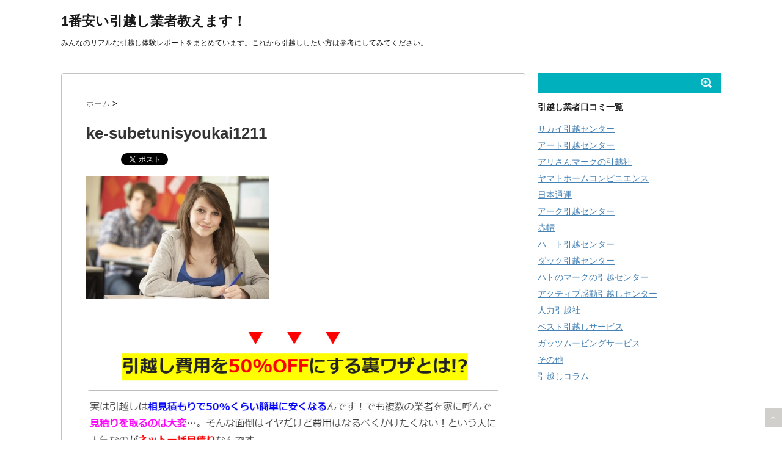

--- FILE ---
content_type: text/html; charset=UTF-8
request_url: https://moving.uh-oh.jp/11150.html/ke-subetunisyoukai1211/
body_size: 9043
content:
<!DOCTYPE html>
<!--[if lt IE 7]> <html class="ie6" lang="ja"
	prefix="og: https://ogp.me/ns#" > <![endif]-->
<!--[if IE 7]> <html class="i7" lang="ja"
	prefix="og: https://ogp.me/ns#" > <![endif]-->
<!--[if IE 8]> <html class="ie" lang="ja"
	prefix="og: https://ogp.me/ns#" > <![endif]-->
<!--[if gt IE 8]><!--> <html lang="ja"
	prefix="og: https://ogp.me/ns#" > <!--<![endif]-->
<head>
<meta charset="UTF-8" />
<meta name="viewport" content="width=device-width,initial-scale=1.0,user-scalable=no">
<meta name="format-detection" content="telephone=no" />

<link rel="stylesheet" href="https://moving.uh-oh.jp/wp-content/themes/stinger5ver20141227/css/normalize.css">
<link rel="stylesheet" href="https://moving.uh-oh.jp/wp-content/themes/stinger5ver20141227/style.css" type="text/css" media="screen" />
<link rel="alternate" type="application/rss+xml" title="1番安い引越し業者教えます！ RSS Feed" href="https://moving.uh-oh.jp/feed/" />
<link rel="pingback" href="https://moving.uh-oh.jp/xmlrpc.php" />
<link href="//netdna.bootstrapcdn.com/font-awesome/4.0.3/css/font-awesome.css" rel="stylesheet">
<!--[if lt IE 9]>
<script src="http://css3-mediaqueries-js.googlecode.com/svn/trunk/css3-mediaqueries.js"></script>
<script src="https://moving.uh-oh.jp/wp-content/themes/stinger5ver20141227/js/html5shiv.js"></script>
<![endif]-->

		<!-- All in One SEO 4.0.18 -->
		<title>ke-subetunisyoukai1211 | 1番安い引越し業者教えます！</title>
		<meta property="og:site_name" content="1番安い引越し業者教えます！ | みんなのリアルな引越し体験レポートをまとめています。これから引越ししたい方は参考にしてみてください。" />
		<meta property="og:type" content="article" />
		<meta property="og:title" content="ke-subetunisyoukai1211 | 1番安い引越し業者教えます！" />
		<meta property="article:published_time" content="2017-12-13T02:53:38Z" />
		<meta property="article:modified_time" content="2017-12-13T02:53:38Z" />
		<meta property="twitter:card" content="summary" />
		<meta property="twitter:domain" content="moving.uh-oh.jp" />
		<meta property="twitter:title" content="ke-subetunisyoukai1211 | 1番安い引越し業者教えます！" />
		<meta name="google" content="nositelinkssearchbox" />
		<script type="application/ld+json" class="aioseo-schema">
			{"@context":"https:\/\/schema.org","@graph":[{"@type":"WebSite","@id":"https:\/\/moving.uh-oh.jp\/#website","url":"https:\/\/moving.uh-oh.jp\/","name":"1\u756a\u5b89\u3044\u5f15\u8d8a\u3057\u696d\u8005\u6559\u3048\u307e\u3059\uff01","description":"\u307f\u3093\u306a\u306e\u30ea\u30a2\u30eb\u306a\u5f15\u8d8a\u3057\u4f53\u9a13\u30ec\u30dd\u30fc\u30c8\u3092\u307e\u3068\u3081\u3066\u3044\u307e\u3059\u3002\u3053\u308c\u304b\u3089\u5f15\u8d8a\u3057\u3057\u305f\u3044\u65b9\u306f\u53c2\u8003\u306b\u3057\u3066\u307f\u3066\u304f\u3060\u3055\u3044\u3002","publisher":{"@id":"https:\/\/moving.uh-oh.jp\/#organization"}},{"@type":"Organization","@id":"https:\/\/moving.uh-oh.jp\/#organization","name":"1\u756a\u5b89\u3044\u5f15\u8d8a\u3057\u696d\u8005\u6559\u3048\u307e\u3059\uff01","url":"https:\/\/moving.uh-oh.jp\/"},{"@type":"BreadcrumbList","@id":"https:\/\/moving.uh-oh.jp\/11150.html\/ke-subetunisyoukai1211\/#breadcrumblist","itemListElement":[{"@type":"ListItem","@id":"https:\/\/moving.uh-oh.jp\/#listItem","position":"1","item":{"@id":"https:\/\/moving.uh-oh.jp\/#item","name":"\u30db\u30fc\u30e0","description":"\u5f15\u8d8a\u3057\u6599\u91d1\u3092\u3088\u308a\u5b89\u304f\u3059\u308b\u306b\u306f\u3069\u3046\u3059\u308c\u3070\u3044\u3044\uff1f\u305d\u3093\u306a\u7591\u554f\u3092\u6301\u3063\u3066\u3044\u308b\u4eba\u306f\u3001\u30b7\u30c1\u30e5\u30a8\u30fc\u30b7\u30e7\u30f3\u306b\u5408\u308f\u305b\u305f\u5024\u5f15\u304d\u65b9\u6cd5\u3092\u8a66\u3057\u3066\u307f\u307e\u3057\u3087\u3046\u3002\u5358\u8eab\u30fb\u5bb6\u65cf\u6301\u3061\u30fb\u5973\u6027\u30fb\u5b66\u751f\u306a\u3069\u3001\u305d\u308c\u305e\u308c\u306b\u5408\u308f\u305b\u3066\u30d9\u30b9\u30c8\u306a\u65b9\u6cd5\u3092\u3054\u7d39\u4ecb\u3057\u307e\u3059\u3002","url":"https:\/\/moving.uh-oh.jp\/"},"nextItem":"https:\/\/moving.uh-oh.jp\/11150.html\/ke-subetunisyoukai1211\/#listItem"},{"@type":"ListItem","@id":"https:\/\/moving.uh-oh.jp\/11150.html\/ke-subetunisyoukai1211\/#listItem","position":"2","item":{"@id":"https:\/\/moving.uh-oh.jp\/11150.html\/ke-subetunisyoukai1211\/#item","name":"ke-subetunisyoukai1211","url":"https:\/\/moving.uh-oh.jp\/11150.html\/ke-subetunisyoukai1211\/"},"previousItem":"https:\/\/moving.uh-oh.jp\/#listItem"}]},{"@type":"Person","@id":"https:\/\/moving.uh-oh.jp\/author\/gibo\/#author","url":"https:\/\/moving.uh-oh.jp\/author\/gibo\/","name":"gibo","image":{"@type":"ImageObject","@id":"https:\/\/moving.uh-oh.jp\/11150.html\/ke-subetunisyoukai1211\/#authorImage","url":"https:\/\/secure.gravatar.com\/avatar\/92c54cc5687e2196f8b113a8c9d9b479?s=96&d=mm&r=g","width":"96","height":"96","caption":"gibo"}},{"@type":"ItemPage","@id":"https:\/\/moving.uh-oh.jp\/11150.html\/ke-subetunisyoukai1211\/#itempage","url":"https:\/\/moving.uh-oh.jp\/11150.html\/ke-subetunisyoukai1211\/","name":"ke-subetunisyoukai1211 | 1\u756a\u5b89\u3044\u5f15\u8d8a\u3057\u696d\u8005\u6559\u3048\u307e\u3059\uff01","inLanguage":"ja","isPartOf":{"@id":"https:\/\/moving.uh-oh.jp\/#website"},"breadcrumb":{"@id":"https:\/\/moving.uh-oh.jp\/11150.html\/ke-subetunisyoukai1211\/#breadcrumblist"},"author":"https:\/\/moving.uh-oh.jp\/11150.html\/ke-subetunisyoukai1211\/#author","creator":"https:\/\/moving.uh-oh.jp\/11150.html\/ke-subetunisyoukai1211\/#author","datePublished":"2017-12-13T02:53:38+09:00","dateModified":"2017-12-13T02:53:38+09:00"}]}
		</script>
		<!-- All in One SEO -->

<link rel='dns-prefetch' href='//ajax.googleapis.com' />
<link rel='dns-prefetch' href='//s.w.org' />
<script type="text/javascript">
window._wpemojiSettings = {"baseUrl":"https:\/\/s.w.org\/images\/core\/emoji\/13.1.0\/72x72\/","ext":".png","svgUrl":"https:\/\/s.w.org\/images\/core\/emoji\/13.1.0\/svg\/","svgExt":".svg","source":{"concatemoji":"https:\/\/moving.uh-oh.jp\/wp-includes\/js\/wp-emoji-release.min.js?ver=5.9.12"}};
/*! This file is auto-generated */
!function(e,a,t){var n,r,o,i=a.createElement("canvas"),p=i.getContext&&i.getContext("2d");function s(e,t){var a=String.fromCharCode;p.clearRect(0,0,i.width,i.height),p.fillText(a.apply(this,e),0,0);e=i.toDataURL();return p.clearRect(0,0,i.width,i.height),p.fillText(a.apply(this,t),0,0),e===i.toDataURL()}function c(e){var t=a.createElement("script");t.src=e,t.defer=t.type="text/javascript",a.getElementsByTagName("head")[0].appendChild(t)}for(o=Array("flag","emoji"),t.supports={everything:!0,everythingExceptFlag:!0},r=0;r<o.length;r++)t.supports[o[r]]=function(e){if(!p||!p.fillText)return!1;switch(p.textBaseline="top",p.font="600 32px Arial",e){case"flag":return s([127987,65039,8205,9895,65039],[127987,65039,8203,9895,65039])?!1:!s([55356,56826,55356,56819],[55356,56826,8203,55356,56819])&&!s([55356,57332,56128,56423,56128,56418,56128,56421,56128,56430,56128,56423,56128,56447],[55356,57332,8203,56128,56423,8203,56128,56418,8203,56128,56421,8203,56128,56430,8203,56128,56423,8203,56128,56447]);case"emoji":return!s([10084,65039,8205,55357,56613],[10084,65039,8203,55357,56613])}return!1}(o[r]),t.supports.everything=t.supports.everything&&t.supports[o[r]],"flag"!==o[r]&&(t.supports.everythingExceptFlag=t.supports.everythingExceptFlag&&t.supports[o[r]]);t.supports.everythingExceptFlag=t.supports.everythingExceptFlag&&!t.supports.flag,t.DOMReady=!1,t.readyCallback=function(){t.DOMReady=!0},t.supports.everything||(n=function(){t.readyCallback()},a.addEventListener?(a.addEventListener("DOMContentLoaded",n,!1),e.addEventListener("load",n,!1)):(e.attachEvent("onload",n),a.attachEvent("onreadystatechange",function(){"complete"===a.readyState&&t.readyCallback()})),(n=t.source||{}).concatemoji?c(n.concatemoji):n.wpemoji&&n.twemoji&&(c(n.twemoji),c(n.wpemoji)))}(window,document,window._wpemojiSettings);
</script>
<style type="text/css">
img.wp-smiley,
img.emoji {
	display: inline !important;
	border: none !important;
	box-shadow: none !important;
	height: 1em !important;
	width: 1em !important;
	margin: 0 0.07em !important;
	vertical-align: -0.1em !important;
	background: none !important;
	padding: 0 !important;
}
</style>
	<link rel='stylesheet' id='wp-block-library-css'  href='https://moving.uh-oh.jp/wp-includes/css/dist/block-library/style.min.css?ver=5.9.12' type='text/css' media='all' />
<style id='global-styles-inline-css' type='text/css'>
body{--wp--preset--color--black: #000000;--wp--preset--color--cyan-bluish-gray: #abb8c3;--wp--preset--color--white: #ffffff;--wp--preset--color--pale-pink: #f78da7;--wp--preset--color--vivid-red: #cf2e2e;--wp--preset--color--luminous-vivid-orange: #ff6900;--wp--preset--color--luminous-vivid-amber: #fcb900;--wp--preset--color--light-green-cyan: #7bdcb5;--wp--preset--color--vivid-green-cyan: #00d084;--wp--preset--color--pale-cyan-blue: #8ed1fc;--wp--preset--color--vivid-cyan-blue: #0693e3;--wp--preset--color--vivid-purple: #9b51e0;--wp--preset--gradient--vivid-cyan-blue-to-vivid-purple: linear-gradient(135deg,rgba(6,147,227,1) 0%,rgb(155,81,224) 100%);--wp--preset--gradient--light-green-cyan-to-vivid-green-cyan: linear-gradient(135deg,rgb(122,220,180) 0%,rgb(0,208,130) 100%);--wp--preset--gradient--luminous-vivid-amber-to-luminous-vivid-orange: linear-gradient(135deg,rgba(252,185,0,1) 0%,rgba(255,105,0,1) 100%);--wp--preset--gradient--luminous-vivid-orange-to-vivid-red: linear-gradient(135deg,rgba(255,105,0,1) 0%,rgb(207,46,46) 100%);--wp--preset--gradient--very-light-gray-to-cyan-bluish-gray: linear-gradient(135deg,rgb(238,238,238) 0%,rgb(169,184,195) 100%);--wp--preset--gradient--cool-to-warm-spectrum: linear-gradient(135deg,rgb(74,234,220) 0%,rgb(151,120,209) 20%,rgb(207,42,186) 40%,rgb(238,44,130) 60%,rgb(251,105,98) 80%,rgb(254,248,76) 100%);--wp--preset--gradient--blush-light-purple: linear-gradient(135deg,rgb(255,206,236) 0%,rgb(152,150,240) 100%);--wp--preset--gradient--blush-bordeaux: linear-gradient(135deg,rgb(254,205,165) 0%,rgb(254,45,45) 50%,rgb(107,0,62) 100%);--wp--preset--gradient--luminous-dusk: linear-gradient(135deg,rgb(255,203,112) 0%,rgb(199,81,192) 50%,rgb(65,88,208) 100%);--wp--preset--gradient--pale-ocean: linear-gradient(135deg,rgb(255,245,203) 0%,rgb(182,227,212) 50%,rgb(51,167,181) 100%);--wp--preset--gradient--electric-grass: linear-gradient(135deg,rgb(202,248,128) 0%,rgb(113,206,126) 100%);--wp--preset--gradient--midnight: linear-gradient(135deg,rgb(2,3,129) 0%,rgb(40,116,252) 100%);--wp--preset--duotone--dark-grayscale: url('#wp-duotone-dark-grayscale');--wp--preset--duotone--grayscale: url('#wp-duotone-grayscale');--wp--preset--duotone--purple-yellow: url('#wp-duotone-purple-yellow');--wp--preset--duotone--blue-red: url('#wp-duotone-blue-red');--wp--preset--duotone--midnight: url('#wp-duotone-midnight');--wp--preset--duotone--magenta-yellow: url('#wp-duotone-magenta-yellow');--wp--preset--duotone--purple-green: url('#wp-duotone-purple-green');--wp--preset--duotone--blue-orange: url('#wp-duotone-blue-orange');--wp--preset--font-size--small: 13px;--wp--preset--font-size--medium: 20px;--wp--preset--font-size--large: 36px;--wp--preset--font-size--x-large: 42px;}.has-black-color{color: var(--wp--preset--color--black) !important;}.has-cyan-bluish-gray-color{color: var(--wp--preset--color--cyan-bluish-gray) !important;}.has-white-color{color: var(--wp--preset--color--white) !important;}.has-pale-pink-color{color: var(--wp--preset--color--pale-pink) !important;}.has-vivid-red-color{color: var(--wp--preset--color--vivid-red) !important;}.has-luminous-vivid-orange-color{color: var(--wp--preset--color--luminous-vivid-orange) !important;}.has-luminous-vivid-amber-color{color: var(--wp--preset--color--luminous-vivid-amber) !important;}.has-light-green-cyan-color{color: var(--wp--preset--color--light-green-cyan) !important;}.has-vivid-green-cyan-color{color: var(--wp--preset--color--vivid-green-cyan) !important;}.has-pale-cyan-blue-color{color: var(--wp--preset--color--pale-cyan-blue) !important;}.has-vivid-cyan-blue-color{color: var(--wp--preset--color--vivid-cyan-blue) !important;}.has-vivid-purple-color{color: var(--wp--preset--color--vivid-purple) !important;}.has-black-background-color{background-color: var(--wp--preset--color--black) !important;}.has-cyan-bluish-gray-background-color{background-color: var(--wp--preset--color--cyan-bluish-gray) !important;}.has-white-background-color{background-color: var(--wp--preset--color--white) !important;}.has-pale-pink-background-color{background-color: var(--wp--preset--color--pale-pink) !important;}.has-vivid-red-background-color{background-color: var(--wp--preset--color--vivid-red) !important;}.has-luminous-vivid-orange-background-color{background-color: var(--wp--preset--color--luminous-vivid-orange) !important;}.has-luminous-vivid-amber-background-color{background-color: var(--wp--preset--color--luminous-vivid-amber) !important;}.has-light-green-cyan-background-color{background-color: var(--wp--preset--color--light-green-cyan) !important;}.has-vivid-green-cyan-background-color{background-color: var(--wp--preset--color--vivid-green-cyan) !important;}.has-pale-cyan-blue-background-color{background-color: var(--wp--preset--color--pale-cyan-blue) !important;}.has-vivid-cyan-blue-background-color{background-color: var(--wp--preset--color--vivid-cyan-blue) !important;}.has-vivid-purple-background-color{background-color: var(--wp--preset--color--vivid-purple) !important;}.has-black-border-color{border-color: var(--wp--preset--color--black) !important;}.has-cyan-bluish-gray-border-color{border-color: var(--wp--preset--color--cyan-bluish-gray) !important;}.has-white-border-color{border-color: var(--wp--preset--color--white) !important;}.has-pale-pink-border-color{border-color: var(--wp--preset--color--pale-pink) !important;}.has-vivid-red-border-color{border-color: var(--wp--preset--color--vivid-red) !important;}.has-luminous-vivid-orange-border-color{border-color: var(--wp--preset--color--luminous-vivid-orange) !important;}.has-luminous-vivid-amber-border-color{border-color: var(--wp--preset--color--luminous-vivid-amber) !important;}.has-light-green-cyan-border-color{border-color: var(--wp--preset--color--light-green-cyan) !important;}.has-vivid-green-cyan-border-color{border-color: var(--wp--preset--color--vivid-green-cyan) !important;}.has-pale-cyan-blue-border-color{border-color: var(--wp--preset--color--pale-cyan-blue) !important;}.has-vivid-cyan-blue-border-color{border-color: var(--wp--preset--color--vivid-cyan-blue) !important;}.has-vivid-purple-border-color{border-color: var(--wp--preset--color--vivid-purple) !important;}.has-vivid-cyan-blue-to-vivid-purple-gradient-background{background: var(--wp--preset--gradient--vivid-cyan-blue-to-vivid-purple) !important;}.has-light-green-cyan-to-vivid-green-cyan-gradient-background{background: var(--wp--preset--gradient--light-green-cyan-to-vivid-green-cyan) !important;}.has-luminous-vivid-amber-to-luminous-vivid-orange-gradient-background{background: var(--wp--preset--gradient--luminous-vivid-amber-to-luminous-vivid-orange) !important;}.has-luminous-vivid-orange-to-vivid-red-gradient-background{background: var(--wp--preset--gradient--luminous-vivid-orange-to-vivid-red) !important;}.has-very-light-gray-to-cyan-bluish-gray-gradient-background{background: var(--wp--preset--gradient--very-light-gray-to-cyan-bluish-gray) !important;}.has-cool-to-warm-spectrum-gradient-background{background: var(--wp--preset--gradient--cool-to-warm-spectrum) !important;}.has-blush-light-purple-gradient-background{background: var(--wp--preset--gradient--blush-light-purple) !important;}.has-blush-bordeaux-gradient-background{background: var(--wp--preset--gradient--blush-bordeaux) !important;}.has-luminous-dusk-gradient-background{background: var(--wp--preset--gradient--luminous-dusk) !important;}.has-pale-ocean-gradient-background{background: var(--wp--preset--gradient--pale-ocean) !important;}.has-electric-grass-gradient-background{background: var(--wp--preset--gradient--electric-grass) !important;}.has-midnight-gradient-background{background: var(--wp--preset--gradient--midnight) !important;}.has-small-font-size{font-size: var(--wp--preset--font-size--small) !important;}.has-medium-font-size{font-size: var(--wp--preset--font-size--medium) !important;}.has-large-font-size{font-size: var(--wp--preset--font-size--large) !important;}.has-x-large-font-size{font-size: var(--wp--preset--font-size--x-large) !important;}
</style>
<link rel='stylesheet' id='toc-screen-css'  href='https://moving.uh-oh.jp/wp-content/plugins/table-of-contents-plus/screen.min.css?ver=2002' type='text/css' media='all' />
<link rel='stylesheet' id='wpt-twitter-feed-css'  href='https://moving.uh-oh.jp/wp-content/plugins/wp-to-twitter/css/twitter-feed.css?ver=5.9.12' type='text/css' media='all' />
<link rel='stylesheet' id='chartist-css-css'  href='https://moving.uh-oh.jp/wp-content/plugins/tablepress-chartist/libdist/chartist.min.css?ver=0.6' type='text/css' media='all' />
<link rel='stylesheet' id='tablepress-default-css'  href='https://moving.uh-oh.jp/wp-content/tablepress-combined.min.css?ver=16' type='text/css' media='all' />
<script type='text/javascript' src='http://ajax.googleapis.com/ajax/libs/jquery/1.11.1/jquery.min.js?ver=5.9.12' id='jquery-js'></script>
<link rel="https://api.w.org/" href="https://moving.uh-oh.jp/wp-json/" /><link rel="alternate" type="application/json" href="https://moving.uh-oh.jp/wp-json/wp/v2/media/11188" /><link rel='shortlink' href='https://moving.uh-oh.jp/?p=11188' />
<link rel="alternate" type="application/json+oembed" href="https://moving.uh-oh.jp/wp-json/oembed/1.0/embed?url=https%3A%2F%2Fmoving.uh-oh.jp%2F11150.html%2Fke-subetunisyoukai1211%2F" />
<link rel="alternate" type="text/xml+oembed" href="https://moving.uh-oh.jp/wp-json/oembed/1.0/embed?url=https%3A%2F%2Fmoving.uh-oh.jp%2F11150.html%2Fke-subetunisyoukai1211%2F&#038;format=xml" />
<style type="text/css">div#toc_container {width: 80%;}div#toc_container ul li {font-size: 100%;}</style><style type="text/css">
/*グループ1
------------------------------------------------------------*/
/*ブログタイトル*/
header .sitename a {
 color: #1a1a1a;
}
/* メニュー */
nav li a {
 color: #1a1a1a;
}
/*キャプション */

header h1 {
 color: #1a1a1a;
}
header .descr {
 color: #1a1a1a;
}
/* アコーディオン */
#s-navi dt.trigger .op {
	color: #1a1a1a;
}
.acordion_tree li a {
	color: #1a1a1a;
}
/* サイド見出し */
aside h4 {
 color: #1a1a1a;
}
/* フッター文字 */
#footer,#footer .copy {
color: #1a1a1a;
}
/*グループ2
------------------------------------------------------------*/
/* 中見出し */
h2 {
 background: #00b0bd;
 color: #ffffff;
}
h2:after {
 border-top: 10px solid #00b0bd;
}
h2:before {
 border-top: 10px solid #00b0bd;
}
/*小見出し*/
.post h3 {
 border-bottom: 1px #00b0bd dotted;
}
/* 記事タイトル下の線 */
/* コメントボタン色 */
#comments input[type="submit"] {
background-color: #00b0bd;
}
#comments input[type="submit"] {
color: #ffffff;
}
/*グループ3
------------------------------------------------------------*/
/* 記事タイトル下 */
.blogbox {
 background: #efefef;
}
/*h4*/
.post h4{
background-color:#efefef;
}
/* コメント */
#comments {
 background: #efefef;
}
/* カレンダー曜日背景 */
#wp-calendar thead tr th {
 background: #efefef;
}
/*グループ4
------------------------------------------------------------*/
/* RSSボタン */
.rssbox a {
	background-color: #87BF31;
}
/*グループ5
------------------------------------------------------------*/
/* 検索フォーム */
#s {
 background: #00b0bd;
}
#searchsubmit{
 background: #00b0bd;
}

</style>

<!-- BEGIN: WP Social Bookmarking Light HEAD --><script>
    (function (d, s, id) {
        var js, fjs = d.getElementsByTagName(s)[0];
        if (d.getElementById(id)) return;
        js = d.createElement(s);
        js.id = id;
        js.src = "//connect.facebook.net/en_US/sdk.js#xfbml=1&version=v2.7";
        fjs.parentNode.insertBefore(js, fjs);
    }(document, 'script', 'facebook-jssdk'));
</script>
<style type="text/css">.wp_social_bookmarking_light{
    border: 0 !important;
    padding: 10px 0 20px 0 !important;
    margin: 0 !important;
}
.wp_social_bookmarking_light div{
    float: left !important;
    border: 0 !important;
    padding: 0 !important;
    margin: 0 5px 0px 0 !important;
    min-height: 30px !important;
    line-height: 18px !important;
    text-indent: 0 !important;
}
.wp_social_bookmarking_light img{
    border: 0 !important;
    padding: 0;
    margin: 0;
    vertical-align: top !important;
}
.wp_social_bookmarking_light_clear{
    clear: both !important;
}
#fb-root{
    display: none;
}
.wsbl_facebook_like iframe{
    max-width: none !important;
}
.wsbl_pinterest a{
    border: 0px !important;
}
</style>
<!-- END: WP Social Bookmarking Light HEAD -->
<style type="text/css" id="custom-background-css">
body.custom-background { background-color: #ffffff; }
</style>
	
</head>
<body class="attachment attachment-template-default single single-attachment postid-11188 attachmentid-11188 attachment-jpeg custom-background">
<!-- アコーディオン -->
<nav id="s-navi" class="pcnone">
  <dl class="acordion">
    <dt class="trigger">
      <p><span class="op"><i class="fa fa-bars"></i>&nbsp; MENU</span></p>
    </dt>
    <dd class="acordion_tree">
      <ul>
              </ul>
      <div class="clear"></div>
    </dd>
  </dl>
</nav>
<!-- /アコーディオン -->
<div id="wrapper">
<header> 
  <!-- ロゴ又はブログ名 -->
  <p class="sitename"><a href="https://moving.uh-oh.jp/">
        1番安い引越し業者教えます！        </a></p>
  <!-- キャプション -->
    <p class="descr" id="discc">
    みんなのリアルな引越し体験レポートをまとめています。これから引越ししたい方は参考にしてみてください。  </p>
    
  <!--
カスタムヘッダー画像
-->
  <div id="gazou">
      </div>
  <!-- /gazou --> 
  <!--
メニュー
-->
  <nav class="smanone clearfix">
      </nav>
</header>

<div id="content" class="clearfix">
  <div id="contentInner">
    <main>
      <article>
        <div class="post"> 
          <!--ぱんくず -->
          <div id="breadcrumb">
            <div itemscope itemtype="http://data-vocabulary.org/Breadcrumb"> <a href="https://moving.uh-oh.jp" itemprop="url"> <span itemprop="title">ホーム</span> </a> &gt; </div>
                                                                      </div>
          <!--/ ぱんくず -->
          
          <section> 
            <!--ループ開始 -->
                        <h1 class="entry-title">
              ke-subetunisyoukai1211            </h1>

            <div class='wp_social_bookmarking_light'>        <div class="wsbl_hatena_button"><a href="//b.hatena.ne.jp/entry/https://moving.uh-oh.jp/11150.html/ke-subetunisyoukai1211/" class="hatena-bookmark-button" data-hatena-bookmark-title="ke-subetunisyoukai1211" data-hatena-bookmark-layout="simple-balloon" title="このエントリーをはてなブックマークに追加"> <img src="//b.hatena.ne.jp/images/entry-button/button-only@2x.png" alt="このエントリーをはてなブックマークに追加" width="20" height="20" style="border: none;" /></a><script type="text/javascript" src="//b.hatena.ne.jp/js/bookmark_button.js" charset="utf-8" async="async"></script></div>        <div class="wsbl_facebook_like"><div id="fb-root"></div><fb:like href="https://moving.uh-oh.jp/11150.html/ke-subetunisyoukai1211/" layout="button_count" action="like" width="100" share="false" show_faces="false" ></fb:like></div>        <div class="wsbl_twitter"><a href="https://twitter.com/share" class="twitter-share-button" data-url="https://moving.uh-oh.jp/11150.html/ke-subetunisyoukai1211/" data-text="ke-subetunisyoukai1211">Tweet</a></div></div>
<br class='wp_social_bookmarking_light_clear' />
<!-- adman_adcode_beginning --><!-- /adman_adcode_beginning --><p class="attachment"><a href='https://moving.uh-oh.jp/wp-content/uploads/2017/12/ke-subetunisyoukai1211.jpg'><img width="300" height="200" src="https://moving.uh-oh.jp/wp-content/uploads/2017/12/ke-subetunisyoukai1211-300x200.jpg" class="attachment-medium size-medium" alt="" loading="lazy" srcset="https://moving.uh-oh.jp/wp-content/uploads/2017/12/ke-subetunisyoukai1211-300x200.jpg 300w, https://moving.uh-oh.jp/wp-content/uploads/2017/12/ke-subetunisyoukai1211.jpg 678w" sizes="(max-width: 300px) 100vw, 300px" /></a></p>
<!-- adman_adcode_after -->

<br />
<img src="https://moving.uh-oh.jp/wp-content/uploads/2016/01/lp4.jpg" alt="lp4" width="678" />
<br />
<div class="su-button-center"><a href="http://www.rentracks.jp/adx/r.html?idx=0.960.99749.254.373&dna=7707" class="su-button su-button-style-default su-button-wide" style="color:#FFFFFF;background-color:#1d75ff;border-color:#185ecc;border-radius:0px;-moz-border-radius:0px;-webkit-border-radius:0px" target="_self" rel="nofollow"><span style="color:#FFFFFF;padding:0px 42px;font-size:30px;line-height:60px;border-color:#619fff;border-radius:0px;-moz-border-radius:0px;-webkit-border-radius:0px;text-shadow:none;-moz-text-shadow:none;-webkit-text-shadow:none"> → 今すぐ見てみる</span></a></div>
<br />
<br />
<br />
<br />
<br />
<p style="text-align: center;">スポンサーリンク<img src="http://www.rentracks.jp/adx/p.gifx?idx=0.960.99749.1017.1680&dna=26731" width="1" height="1" border="0" /><a href="http://www.rentracks.jp/adx/r.html?idx=0.960.99749.1017.1680&dna=26731" rel="nofollow noopener noreferrer"><img class="aligncenter" src="http://www.image-rentracks.com/next-group/homes/300_250.gif" width="300" height="250" border="0" /></a></p><!-- /adman_adcode_after -->          </section>
          <!--/section-->
          
          <div style="padding:20px 0px;">
                                    <div class="smanone" style="padding-top:10px;">
                          </div>
                      </div>

                    <!--ループ終了-->
          
                    <!--関連記事-->
<h4 class="point"><i class="fa fa-th-list"></i>&nbsp;  関連記事</h4>
<div class='yarpp-related yarpp-related-none'>
<div id="kanren">
<p>No related posts.</p>
</div>
</div>
<!-- <div id="kanren">
                        <dl class="clearfix">
    <dt> <a href="https://moving.uh-oh.jp/11028.html">
            <img width="150" height="150" src="https://moving.uh-oh.jp/wp-content/uploads/2017/11/pixta_27584472_M-150x150.jpg" class="attachment-thumb150 size-thumb150 wp-post-image" alt="" loading="lazy" srcset="https://moving.uh-oh.jp/wp-content/uploads/2017/11/pixta_27584472_M-150x150.jpg 150w, https://moving.uh-oh.jp/wp-content/uploads/2017/11/pixta_27584472_M-100x100.jpg 100w" sizes="(max-width: 150px) 100vw, 150px" />            </a> </dt>
    <dd>
      <h5><a href="https://moving.uh-oh.jp/11028.html">
        【徹底比較】単身引越しは自分でやるのと引越し業者ではどちらが安い？        </a></h5>
      <div class="smanone">
        <p>単身の引越しを安く済ませたい方の中には、自分の力で引越ししようと考えている方がい &#8230; </p>
      </div>
    </dd>
  </dl>
    <dl class="clearfix">
    <dt> <a href="https://moving.uh-oh.jp/9265.html">
            </a> </dt>
    <dd>
      <h5><a href="https://moving.uh-oh.jp/9265.html">
        引越ししたけどナンバーを変更したくない！でも罰金になるって本当？        </a></h5>
      <div class="smanone">
        <p>使い慣れたマイカーを移動させたい場合は、必要な手続きをきちんと済ませましょう。  &#8230; </p>
      </div>
    </dd>
  </dl>
    <dl class="clearfix">
    <dt> <a href="https://moving.uh-oh.jp/9568.html">
            </a> </dt>
    <dd>
      <h5><a href="https://moving.uh-oh.jp/9568.html">
        引越し相見積もりはやらないと損！上手な断り方も解説        </a></h5>
      <div class="smanone">
        <p>引越しの情報を集めていると「相見積もりをお願いするとお得！」という情報をよく目に &#8230; </p>
      </div>
    </dd>
  </dl>
    <dl class="clearfix">
    <dt> <a href="https://moving.uh-oh.jp/2221.html">
            </a> </dt>
    <dd>
      <h5><a href="https://moving.uh-oh.jp/2221.html">
        人力引越社はお安いけれど作業が雑で荒っぽい        </a></h5>
      <div class="smanone">
        <p>ふっきーさんの口コミ　(単身 : 5万円) 利用した店舗 引越しタイプ 人力引越 &#8230; </p>
      </div>
    </dd>
  </dl>
      </div>　この行は削除する -->
          
          <!--ページナビ-->
          <div class="p-navi clearfix">
            <dl>
                                        </dl>
          </div>
        </div>
        <!--/post--> 
      </article>
    </main>
  </div>
  <!-- /#contentInner -->
  <aside>
  <div class="ad">
          </div>
  <div id="search">
  <form method="get" id="searchform" action="https://moving.uh-oh.jp/">
    <label class="hidden" for="s">
          </label>
    <input type="text" value=""  name="s" id="s" />
    <input type="image" src="https://moving.uh-oh.jp/wp-content/themes/stinger5ver20141227/images/search.png" alt="検索" id="searchsubmit"  value="Search" />
  </form>
</div>
<!-- /stinger --> 

  <div id="mybox">
    <ul><li>			<div class="textwidget"><h4 class="menu_underh2">引越し業者口コミ一覧</h4>
	<ul><li><a href="https://moving.uh-oh.jp/sakai/" >サカイ引越センター</a></li>
	<li><a href="https://moving.uh-oh.jp/art/" >アート引越センター</a></li>
	<li><a href="https://moving.uh-oh.jp/arisan/" >アリさんマークの引越社</a></li>
	<li><a href="https://moving.uh-oh.jp/kuroneko/" >ヤマトホームコンビニエンス</a></li>
	<li><a href="https://moving.uh-oh.jp/nihon/" >日本通運</a></li>
	<li><a href="https://moving.uh-oh.jp/ark/" >アーク引越センター</a></li>
	<li><a href="https://moving.uh-oh.jp/akabou/" >赤帽</a></li>
	<li><a href="https://moving.uh-oh.jp/hart/" >ハ―ト引越センター</a></li>
	<li><a href="https://moving.uh-oh.jp/dakku/" >ダック引越センター</a></li>
	<li><a href="https://moving.uh-oh.jp/hato/" >ハトのマークの引越センター</a></li>
	<li><a href="https://moving.uh-oh.jp/akutexibu/" >アクティブ感動引越しセンター</a></li>
	<li><a href="https://moving.uh-oh.jp/zinriki/" >人力引越社</a></li>
	<li><a href="https://moving.uh-oh.jp/best/" >ベスト引越しサービス</a></li>
	<li><a href="https://moving.uh-oh.jp/guts/" >ガッツムービングサービス</a></li>
	<li><a href="https://moving.uh-oh.jp/sonota/" >その他</a></li>
	<li><a href="https://moving.uh-oh.jp/column/" >引越しコラム</a></li></ul></div>
		</li></ul>  </div>
  <!-- スマホだけのアドセンス -->
      <!-- /スマホだけのアドセンス -->
  <div id="scrollad">
      <!--ここにgoogleアドセンスコードを貼ると規約違反になるので注意して下さい-->

  </div>
</aside></div>
<!--/#content -->
<footer id="footer">
  <h3>
        ke-subetunisyoukai1211 | 1番安い引越し業者教えます！      </h3>
  <p>
    みんなのリアルな引越し体験レポートをまとめています。これから引越ししたい方は参考にしてみてください。  </p>
  <p class="copy">Copyright&copy;
    1番安い引越し業者教えます！    ,
    2017    All Rights Reserved.</p>
</footer>
</div>
<!-- /#wrapper --> 
<!-- ページトップへ戻る -->
<div id="page-top"><a href="#wrapper" class="fa fa-angle-up"></a></div>
<!-- ページトップへ戻る　終わり -->
<script src="http://jsr.a.swcs.jp/188/j/" type="text/javascript"></script>



<!-- BEGIN: WP Social Bookmarking Light FOOTER -->    <script>!function(d,s,id){var js,fjs=d.getElementsByTagName(s)[0],p=/^http:/.test(d.location)?'http':'https';if(!d.getElementById(id)){js=d.createElement(s);js.id=id;js.src=p+'://platform.twitter.com/widgets.js';fjs.parentNode.insertBefore(js,fjs);}}(document, 'script', 'twitter-wjs');</script><!-- END: WP Social Bookmarking Light FOOTER -->
<link rel='stylesheet' id='yarppRelatedCss-css'  href='https://moving.uh-oh.jp/wp-content/plugins/yet-another-related-posts-plugin/style/related.css?ver=5.9.12' type='text/css' media='all' />
<link rel='stylesheet' id='su-shortcodes-css'  href='https://moving.uh-oh.jp/wp-content/plugins/shortcodes-ultimate/includes/css/shortcodes.css?ver=5.9.6' type='text/css' media='all' />
<script type='text/javascript' id='toc-front-js-extra'>
/* <![CDATA[ */
var tocplus = {"visibility_show":"\u8868\u793a","visibility_hide":"\u975e\u8868\u793a","width":"80%"};
/* ]]> */
</script>
<script type='text/javascript' src='https://moving.uh-oh.jp/wp-content/plugins/table-of-contents-plus/front.min.js?ver=2002' id='toc-front-js'></script>
<script type='text/javascript' src='https://moving.uh-oh.jp/wp-content/plugins/tablepress-chartist/libdist/chartist.min.js?ver=0.6' id='chartist-js-js'></script>
<script type='text/javascript' src='https://moving.uh-oh.jp/wp-content/themes/stinger5ver20141227/js/base.js?ver=5.9.12' id='base-js'></script>
<script type='text/javascript' src='https://moving.uh-oh.jp/wp-content/themes/stinger5ver20141227/js/scroll.js?ver=5.9.12' id='scroll-js'></script>
</body></html>